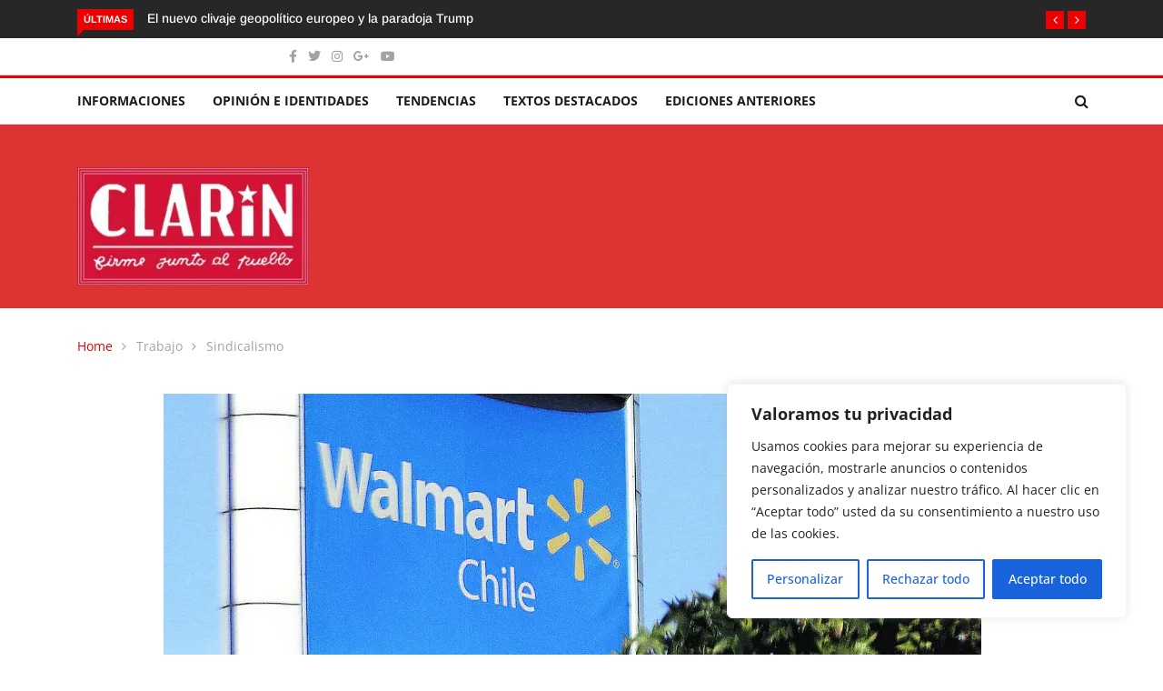

--- FILE ---
content_type: text/html; charset=utf-8
request_url: https://www.google.com/recaptcha/api2/aframe
body_size: 182
content:
<!DOCTYPE HTML><html><head><meta http-equiv="content-type" content="text/html; charset=UTF-8"></head><body><script nonce="tv-g0ZhvdzUiZg3TRH8lbA">/** Anti-fraud and anti-abuse applications only. See google.com/recaptcha */ try{var clients={'sodar':'https://pagead2.googlesyndication.com/pagead/sodar?'};window.addEventListener("message",function(a){try{if(a.source===window.parent){var b=JSON.parse(a.data);var c=clients[b['id']];if(c){var d=document.createElement('img');d.src=c+b['params']+'&rc='+(localStorage.getItem("rc::a")?sessionStorage.getItem("rc::b"):"");window.document.body.appendChild(d);sessionStorage.setItem("rc::e",parseInt(sessionStorage.getItem("rc::e")||0)+1);localStorage.setItem("rc::h",'1769868480647');}}}catch(b){}});window.parent.postMessage("_grecaptcha_ready", "*");}catch(b){}</script></body></html>